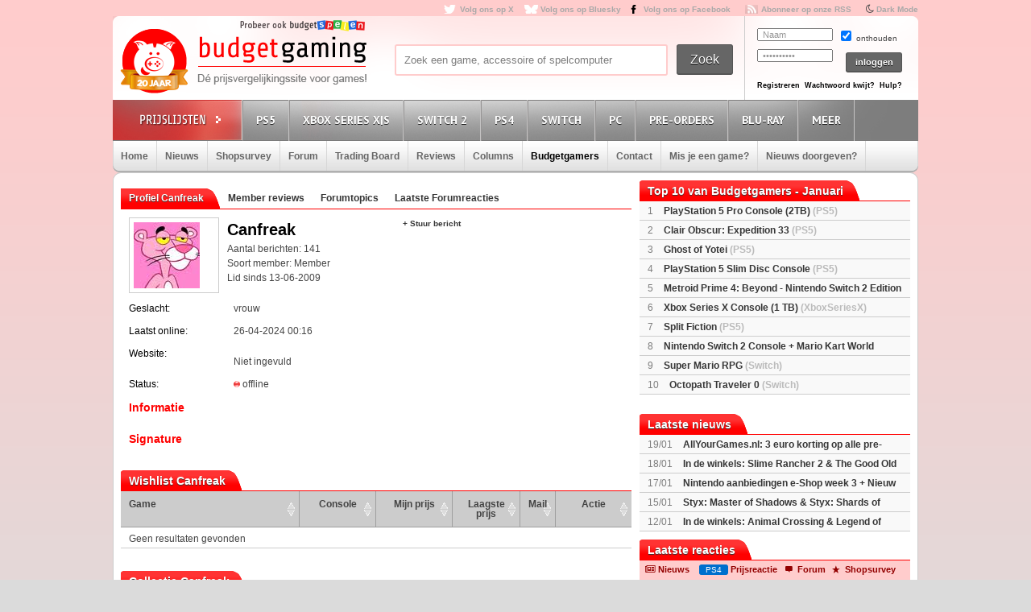

--- FILE ---
content_type: text/javascript
request_url: https://www.budgetgaming.nl/js/addIdentifiableClassnames.js
body_size: 340
content:
/**
 * This function adds css-classes to elements that are otherwise hard to target
 */
const addIdentifiableClassnames = () => {
	const queries = {
		commentQuoteWrapper: '.gamereactie-content > div[style="margin: 10px, 10px, 10px, 10px;"]',
		commentQuote: '.gamereactie-content > div[style="margin: 10px, 10px, 10px, 10px;"] > div',
		commentUsername: '.gamereactie-meta > img[src^="/images/user-"] + a',
		commentUsernameOnline: '.gamereactie-meta > img[src="/images/user-online.jpg"] + a',
		commentUsernameOffline: '.gamereactie-meta > img[src="/images/user-offline.jpg"] + a'
	};

	for (const i in queries) [...document.querySelectorAll(queries[i])].map(el => el.classList.add(i));
}
